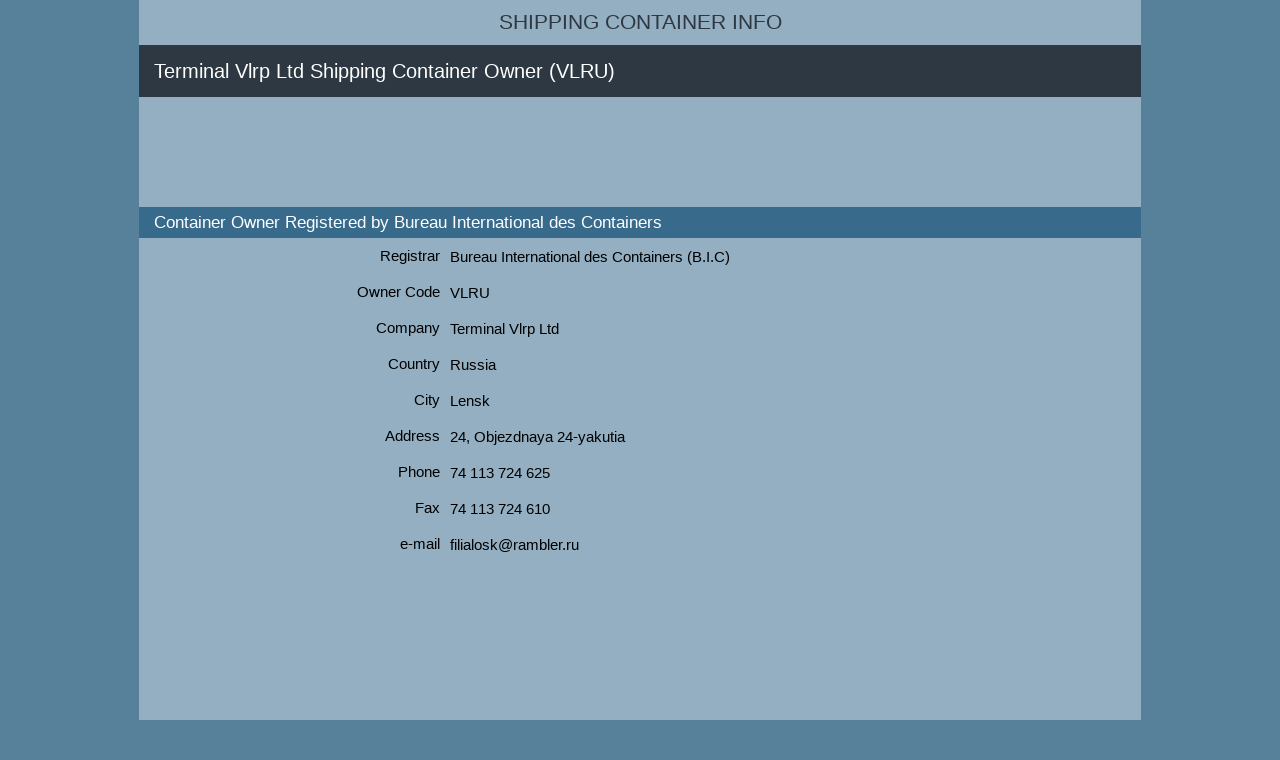

--- FILE ---
content_type: text/html; charset=UTF-8
request_url: https://shipping-container-info.com/container-owner/vlru-container-owner-code-terminal-vlrp-ltd
body_size: 4398
content:

<!DOCTYPE html PUBLIC "-//W3C//DTD XHTML 1.0 Transitional//EN" "http://www.w3.org/TR/xhtml1/DTD/xhtml1-transitional.dtd">
<html xmlns="http://www.w3.org/1999/xhtml">
<head>
<script async src="https://www.googletagmanager.com/gtag/js?id=G-YPQ458SS1K"></script><script>window.dataLayer=window.dataLayer||[];function gtag(){dataLayer.push(arguments);}gtag('js',new Date());gtag('config', 'G-YPQ458SS1K');</script><meta name="Description" content="VLRU BIC Code - Terminal Vlrp Ltd Shipping Container Owner Information" />
<meta name="Keywords" content="BIC, VLRU, Terminal Vlrp Ltd, shipping container owner" />
<meta http-equiv="Content-Type" content="text/html; charset=utf-8" />
<meta name=viewport content="width=device-width, initial-scale=1">
<script async src="https://pagead2.googlesyndication.com/pagead/js/adsbygoogle.js"></script><meta name="google-site-verification" content="E4MefpwMHa53pp7kEjio5C-9wlFSJKOyQQCldNl0jqs" />
<meta http-equiv="PICS-Label" content='(PICS-1.1 "http://www.classify.org/safesurf/" L gen true for "http://shipping-container-info.com/" r (SS~~000 1))'>
<meta name="netinsert" content="0.0.1.2.5.4.1" />
<title>Terminal Vlrp Ltd Shipping Container Owner | VLRU BIC Code | Russia</title>
<meta name="DC.title" content="Terminal Vlrp Ltd Shipping Container Owner | VLRU BIC Code | Russia" />
<style type="text/css">*
{
  margin: 0;
  border: 0;
	padding: 0;
}

BODY
{
  font-family: Verdana, Arial, sans-serif, Monaco;
  text-align: center;
  background-color: #57809B;
}

div
{
	display: block;
	overflow: hidden;
	float: inherit;
	clear: none;
	width: 100%;
}

.container
{
  background-color: #93AFC1;
  margin: 0px auto 30px auto;
}

H1, H2, H3
{
  font-weight: normal;
  display: block;
  overflow: hidden;
  float: left;
  width: 100%;
}

H1
{
  color: #FFF;
  background-color:  #2D3842;
  padding: 10px 5px 10px 15px;
  font-size: 15pt;
  line-height: 1.6em;
  clear: both;
}

H2
{
  color: #FFF;
  background-color:  #386A8B;
  padding: 2px 2px 2px 15px;
  font-size: 13pt;
  line-height: 1.6em;
}

H3
{
  text-align: right;
  font-size: 11pt;
  vertical-align: top;
}

P
{
	display: block;
	float: left;
	clear: both;
	overflow: hidden;
	width: 90%;
  padding: 15px;
  line-height: 1.2em;
  text-align: left;
  font-size: 15px;
}

.leftPane
{
  float: left;
  clear: both;
  padding: 40px 0px 0px 0px;
  border-right: 1px solid #6491AA;
  border-bottom: 1px solid #6491AA;
  background-color: #93AFC1;
}

.rightPane
{
  border-left: 1px solid #6491AA;
  border-bottom: 1px solid #6491AA;
  float: left;
  clear: both;
}

.mainPane
{
  float: left;
  clear: both;
  background-color: #93AFC1;
}

.body, .footer, .heading
{
	float: left;
  clear: both;
  text-align: left;
}

.body
{
  background-color: #386A8B;
}

.heading
{
  text-align: center;
  font-size: 32px;
  background-color: #93AFC1;
  color: white;
  float: left;
  clear: left;
  padding: 10px 0;
}

.heading A
{
  font-weight: normal;
  font-size: 16pt;
  color: #2D3842;
  text-decoration: none;
  text-transform: uppercase;
}

.footer
{
  background-color: #386A8B;
}

.footerText
{
  text-align: center;
  color: white;
  padding: 15px;
  line-height: 1.2em;
  font-size: 15px;
}

.footerLinks
{
	clear: both;
	float: left;
	text-align: center;
	padding: 5px;
}
.footerLinks A
{
  color: white;
  line-height: 1.2em;
  font-family: arial;
  font-size: 14px;
  text-decoration: none;
  padding: 10px;
}

.footerLinks .separator
{
	font-family: verdana;
	font-size: 12px;
}

.hint
{
	display: block;
	float: left;
	clear: both;
  font-size: 15px;
  padding: 5px 15px 15px 15px;
}

a
{
  color: #386A8B;
}

h4
{
  display: block;
  float: left;
  clear: both;
  overflow: hidden;
	
	width: 100%;
}

.menuItem, .menuItemHeader
{
	display: block;
  font-size: 17px;
  color: #2D3842;
  text-decoration: none;
  
  padding: 10px 10px;
  font-weight: 400;
}

.menuItem:HOVER
{
	text-decoration: underline;
}
.menuItemHeader
{
  font-size: 16px;
  padding: 7px 10px;
  background-color: #6491AA;
  border-radius: 5px;
  width: 90%;
}

.menuText
{
  color: #000000;
  font-size: 12px;
  line-height: 14px;
  font-family: arial, sans-serif;
  padding-left: 10px;
}

.validate
{
	margin: 10px 0;
	width: 100%;
	float: left;
	clear: right;
}

.separator
{
  display: inline;
  color: white;
}

DIV.shortlinks
{
	text-align:center;
}

.shortlinks A
{
	text-decoration: none;
}

.searchBox
{
	padding: 10px;
	float: left;
	background-color: #93AFC1;
}

.vld
{
  background: #FFFFFF url(/images/ValidatorTypeContainerNumberHere.png) left no-repeat;
  width: 90%;
  height: 130px;
  border: 1px #386A8B solid;
  font-family: arial,sans-serif;
  font-size: 14px;
  float: left;
  clear: left;
}

.textarea
{
  width: 90%;
  height: 130px;
  border-width: 1px;
  border-color: #386A8B;
  border-style: solid;
  font-family: arial,sans-serif;
  font-size: 14px;
  float: left;
  clear: left;
}


.fieldEditable
{
	width: 60%;
	margin: 4px 0 0 10px;
	border: 1px #386A8B solid;
	font-size: 12px;
	height: 17px;
	background: #E1EEF7;
}

.fieldEditableError
{
	min-width: 60%;
	width: 60%;

	margin: 4px 0 0 10px;
	border: 1px #386A8B solid;
	font-size: 12px;
	height: 17px;
	background: #FFDDDF;
}

.fieldDropdown
{
	min-width: 60%;
	width: 60%;
	margin: 4px 0 0 10px;
	border: 1px #386A8B solid;
	font-size: 12px;
	height: 21px;
	background: #E1EEF7;
	padding: auto;
}

.fieldCheckBoxSetCaption
{
	float: left;
	clear: right;
	margin: 0 0 0 3px;
	padding: 0;
	font-size: 14px;
}

.fieldCheckBoxSet
{
	display: inline;
	float: left;
	clear: left;
	margin-top: 4px;
}

.goButton
{
	width: 25px;
	display: inline;
}

.containerNumber
{
	float: left;
  width: 180px;
  border: 1px #386A8B solid;
  font-size: 20px;
  padding: 5px;
  background: #FFFFFF;
  margin: 0 0 0 10px;
  padding: 0 5px;
}

.submitButtonBlock
{
	text-align: center;
	margin: 20px 0 10px 0;
	padding: 0;
}

.fieldCheckBoxSetCaptionView
{
	float: left;
	clear: right;
	padding: 0 0 0 10px;
	padding: 0;
}

.infoMessage
{
	background: #E1EEF7;
	padding: 10px 10px 10px 20px;
	font-size: 14px;
}

.errorMessage
{
	background: #FFDDDF;
	font-size: 12px;
	padding: 10px;
	margin: 0;
}

.companiesBlock
{
	float:left;
	clear:none;
}

.regionsCitiesBlock
{
	float:left;
	clear:both;
	width: 50%;
	border: 1px #57809B solid;
}

.regionsCitiesBlock H2
{
	font-size: 12px;
	padding: 2px 2px 2px 7px;
}

.regionsCitiesBlock A
{
	font-size: 12px;
	padding: 3px 1px 2px 5px;
}

.regionsCitiesBlock P
{
	font-size: 12px;
	font-weight: bold;
  padding: 3px 1px 2px 13px;
  	
}
.submitCompany
{
	color: #5D717A;
	background-color: #E5E5E5;
}

form
{
	margin-top: 0px;
}

.rightContainer
{
	float: left;
	clear: right;
}

.topBlock
{
	clear: both;
	float: left;
}

.ads
{
	display: block;
	float: left;
	width: 98%;
	margin: 10px 0;
}

.gb
{
	float: left;
	clear: both;
	margin: 10px 0 0 0;
}


.gb H3
{
	clear: left;
	float: left;
	width: 30%;
	margin-bottom: 10px;
}

.gv
{
	float: left;
	clear: right;
	width: 60%;
	margin-left: 10px;
	font-size: 15px;
}

.gf
{
	float: left;
	clear: right;
	line-height: 1.2em;
	margin-bottom: 7px;
}

.b1
{
	width: 100%;
}

.editbox, .btn, .iso
{
	display: block;
	float: left;
	padding: 5px;
}

.btn
{
	width: 25%;
	margin-left: 10px;
}

.editbox, .iso
{
	width: 60%;
}

.iso
{
	background: #FFFFFF url(/images/TypeISOContainerCode.png) left no-repeat;
	/*
	border-width: 1px;
	border-color: #386A8B;
	border-style: solid;
	font-family: arial,sans-serif;
	float: left;
  font-size: 20px;
  padding: 5px 5px 5px 5px;
*/
}

.form
{
	width: 100%;
  display: block;
  clear: both;
  float: left;
  overflow: hidden;
	margin-left: 15px;
}

.rsl
{
	padding: 10px;
}

.lnk
{
	padding: 5px;
}@media (min-width: 1002px) {  .container 
  {
    width: 1002px;
  }
  
.b1
{
	width: 28%;
	margin: 40px 2% 0 2%;
}


.form
{
	width: 600px;
}

.ads
{
	margin: 10px 20px;
}
}</style><script type="text/javascript">var backgroundStyleHint;
var backgroundStyleDefault;
var obj;
function initHintText(objId, styleHint, styleDefault)
{
	obj = document.getElementById(objId);
	backgroundStyleHint = styleHint;
	backgroundStyleDefault = styleDefault;
	if(obj)
	{
		obj.onblur = function()
		{
			var objValue = obj.value;
			if(objValue.length == 0)
			{
				obj.className = backgroundStyleHint;				
			}
		};
		
		obj.onfocus = function()
		{
			obj.className = backgroundStyleDefault;
		};

    	var objValue = obj.value;
		if(objValue.length == 0)
		{
			obj.className = backgroundStyleHint;				
		}
		else
		{
			obj.className = backgroundStyleDefault;		
		}
	}
}

function submitForm(formName)
{
	var form = document.getElementById(formName);
	if(form != null)
	{
		form.submit();
	}
}

function formLink()
{
	var link = document.getElementById("link");
	var entry = document.getElementById("entry").value;
	var company = document.getElementById("company").value;
	var containerNumber = document.getElementById("containerNumber").value;
	
	var url = "../tracking/" + entry + "-" + containerNumber + "-tracking"; 
	var title = "Track and trace container " + containerNumber + " on " + company;
	link.href = url;
	link.innerHTML = title; 
	return true;
}

function showHideSections()
{
	var sale = getState('sale');
	var hire = getState('hire');
	var modification = getState('modification');
	
	var showContainerAttribute = sale || hire;
	showHide('containerAttributes', showContainerAttribute);
	showHide('modificationBlock', modification);
}

function getState(field)
{
	var state = false;
	var checkbox = document.getElementById(field);
	if(field != null)
	{
		state = checkbox.checked; 
	} 
	return state;
}

function showHide(id, show)
{
	var element = document.getElementById(id);
	if(show)
	{
		element.style.display = 'block';
		hideBlock(element, false);
	}  
	else
	{
		element.style.display = 'none';
		hideBlock(element, true);
	}
}

function hideBlock(element, hide)
{
		var children = element.getElementsByTagName('input');
		for(var i = 0; i < children.length; i++)
		{
			var child = children[i];
			if(child.getAttribute("type").toLowerCase() == "checkbox")
			{
				child.disabled = hide;
				if(hide)
				{
					child.checked = false;
				}
			}
		}
}
</script></head>
<body>
<div class="container">
<div class="topBlock">
<div class="heading">
<a href="https://shipping-container-info.com" title="All about shipping containers">Shipping Container Info
</a>
</div>
</div>
<div class="body">
<div class="rightContainer">
<div class="mainPane">
<h1>Terminal Vlrp Ltd Shipping Container Owner (VLRU)
</h1>
<div class="ads">
<!-- container-leaderboard -->
<ins class="adsbygoogle"
     style="display:inline-block;width:728px;height:90px"
     data-ad-client="ca-pub-7869323164582736"
     data-ad-slot="1946553403"></ins>
<script>
(adsbygoogle = window.adsbygoogle || []).push({});
</script></div>
<h2>Container Owner Registered by Bureau International des Containers
</h2>
<div class="gb">
<h3>Registrar
</h3>
<div class="gv">
<div class="gf">Bureau International des Containers (B.I.C)
</div>
</div>
</div>
<div class="gb">
<h3>Owner Code
</h3>
<div class="gv">
<div class="gf">VLRU
</div>
</div>
</div>
<div class="gb">
<h3>Company
</h3>
<div class="gv">
<div class="gf">Terminal Vlrp Ltd
</div>
</div>
</div>
<div class="gb">
<h3>Country
</h3>
<div class="gv">
<div class="gf">Russia
</div>
</div>
</div>
<div class="gb">
<h3>City
</h3>
<div class="gv">
<div class="gf">Lensk
</div>
</div>
</div>
<div class="gb">
<h3>Address
</h3>
<div class="gv">
<div class="gf">24, Objezdnaya 24-yakutia
</div>
</div>
</div>
<div class="gb">
<h3>Phone
</h3>
<div class="gv">
<div class="gf">74 113 724 625
</div>
</div>
</div>
<div class="gb">
<h3>Fax
</h3>
<div class="gv">
<div class="gf">74 113 724 610
</div>
</div>
</div>
<div class="gb">
<h3>e-mail
</h3>
<div class="gv">
<div class="gf"><a href="/cdn-cgi/l/email-protection" class="__cf_email__" data-cfemail="4a2c2326232b262539210a382b2728262f3864383f">[email&#160;protected]</a>
</div>
</div>
</div>
<div class="ads">
<!-- container-leaderboard -->
<ins class="adsbygoogle"
     style="display:inline-block;width:728px;height:90px"
     data-ad-client="ca-pub-7869323164582736"
     data-ad-slot="1946553403"></ins>
<script data-cfasync="false" src="/cdn-cgi/scripts/5c5dd728/cloudflare-static/email-decode.min.js"></script><script>
(adsbygoogle = window.adsbygoogle || []).push({});
</script></div>
</div>
</div>
<div class="leftPane">
<div class="b1">
<h4 class="menuItemHeader">Find info by container number
</h4>
<div class="searchBox">
<form method="post" action="../../container-info/">
<input type="text" name="container_number" class="editbox" />
<input type="submit" value="Find" class="btn" />
</form>
</div>
</div>
<div class="b1">
<h4 class="menuItemHeader">Container Companies
</h4>
<h4>
<a href="https://shipping-container-info.com/containers-for-sale" title="New and Used Containers for sale, Buy Shipping and Storage Containers" class="menuItem">Containers for sale
</a>
</h4>
<h4>
<a href="https://shipping-container-info.com/containers-leasing-rentals-hire" title="Shipping and Storage Containers Leasing, Rentals, Hire" class="menuItem">Container hire and leasing
</a>
</h4>
<h4>
<a href="https://shipping-container-info.com/containers-modification-special-build" title="Shipping Containers Modification and Special Build Containers" class="menuItem">Modification, special builds
</a>
</h4>
<h4>
<a href="https://shipping-container-info.com/containers-tracking-shipping-transportation" title="Container shipping, tracking container, moving container, transportation" class="menuItem">Transportation and shipping
</a>
</h4>
<h4>
<a href="https://shipping-container-info.com/containers-self-storage" title="Container self storage" class="menuItem">Self storage
</a>
</h4>
<h4>
<a href="https://shipping-container-info.com/containers-storage-depot" title="Container storage and depot" class="menuItem">Depot, container storage
</a>
</h4>
<h4>
<a href="https://shipping-container-info.com/containers-repair" title="Container repairing" class="menuItem">Container repair
</a>
</h4>
<h4>
<a href="https://shipping-container-info.com/container-company/submit-container-company" title="Container company submission" class="menuItem">Submit your company
</a>
</h4>
</div>
<div class="b1">
<h4 class="menuItemHeader">Containers Details
</h4>
<h4>
<a href="https://shipping-container-info.com/size-type-info/widespread-container-size-type" title="Commonly Used ISO Containers Size-Types Codes and Their Dimensions and Types" class="menuItem">Standard ISO containers
</a>
</h4>
<h4>
<a href="https://shipping-container-info.com/size-type-info/shipping-container-size-type" title="Query Container Size: Length, Height, Width and Type by ISO Container Code" class="menuItem">Size Type by ISO code
</a>
</h4>
<h4>
<a href="https://shipping-container-info.com/container-number/check-digit-calculator" title="Container Number Check Digit Calculation According to ISO 6346:1995" class="menuItem">Check digit calculator
</a>
</h4>
<h4>
<a href="https://shipping-container-info.com/container-number/check-digit-validator" title="Validate Check Digit for Entered Container Numbers List | Find Misprints in Container Numbers" class="menuItem">Check digit validator
</a>
</h4>
<h4>
<a href="https://shipping-container-info.com/container-owner/container-owner-info-by-bic-code" title="Request shipping container owner info by BIC code: Company Name, Country, City, Address, Phone, Website" class="menuItem">Owner info by BIC code
</a>
</h4>
<h4>
<a href="https://shipping-container-info.com/container-owner/container-owners-list-by-country" title="Show list of shipping container owner companies grouped by country" class="menuItem">Owners by country
</a>
</h4>
<h4>
<a href="https://shipping-container-info.com/track-trace/track-and-trace-by-container-number" title="Track and trace container" class="menuItem">Track and Trace
</a>
</h4>
<h4>
<a href="https://shipping-container-info.com/track-trace/track-and-trace-specific-company" title="Select company for tracking container" class="menuItem">Tracking by company
</a>
</h4>
<h4>
<a href="https://shipping-container-info.com/container-specification/spec-by-container-number" title="Get container specification by container number" class="menuItem">Spec by container number
</a>
</h4>
<h4>
<a href="https://shipping-container-info.com/container-specification/spec-by-container-owner" title="Find shipping container specification by owner" class="menuItem">Spec by owner
</a>
</h4>
<h4>
<a href="https://shipping-container-info.com/container-country-code/" title="Country Codes for Shipping Containers" class="menuItem">Country codes
</a>
</h4>
</div>
</div>
</div>
<div class="footer">
<div class="footerText">2008-2026, Shipping Container Information
</div>
<div class="footerLinks">
<a href="https://shipping-container-info.com/privacy" title="Privacy Policy">Privacy
</a>
<a href="https://shipping-container-info.com/disclaimer" title="Disclaimer">Disclaimer
</a>
</div>
</div>
</div>
</body>
</html>


--- FILE ---
content_type: text/html; charset=utf-8
request_url: https://www.google.com/recaptcha/api2/aframe
body_size: 267
content:
<!DOCTYPE HTML><html><head><meta http-equiv="content-type" content="text/html; charset=UTF-8"></head><body><script nonce="vpKh5ATg2dzFCznPmwSHyA">/** Anti-fraud and anti-abuse applications only. See google.com/recaptcha */ try{var clients={'sodar':'https://pagead2.googlesyndication.com/pagead/sodar?'};window.addEventListener("message",function(a){try{if(a.source===window.parent){var b=JSON.parse(a.data);var c=clients[b['id']];if(c){var d=document.createElement('img');d.src=c+b['params']+'&rc='+(localStorage.getItem("rc::a")?sessionStorage.getItem("rc::b"):"");window.document.body.appendChild(d);sessionStorage.setItem("rc::e",parseInt(sessionStorage.getItem("rc::e")||0)+1);localStorage.setItem("rc::h",'1770130066479');}}}catch(b){}});window.parent.postMessage("_grecaptcha_ready", "*");}catch(b){}</script></body></html>